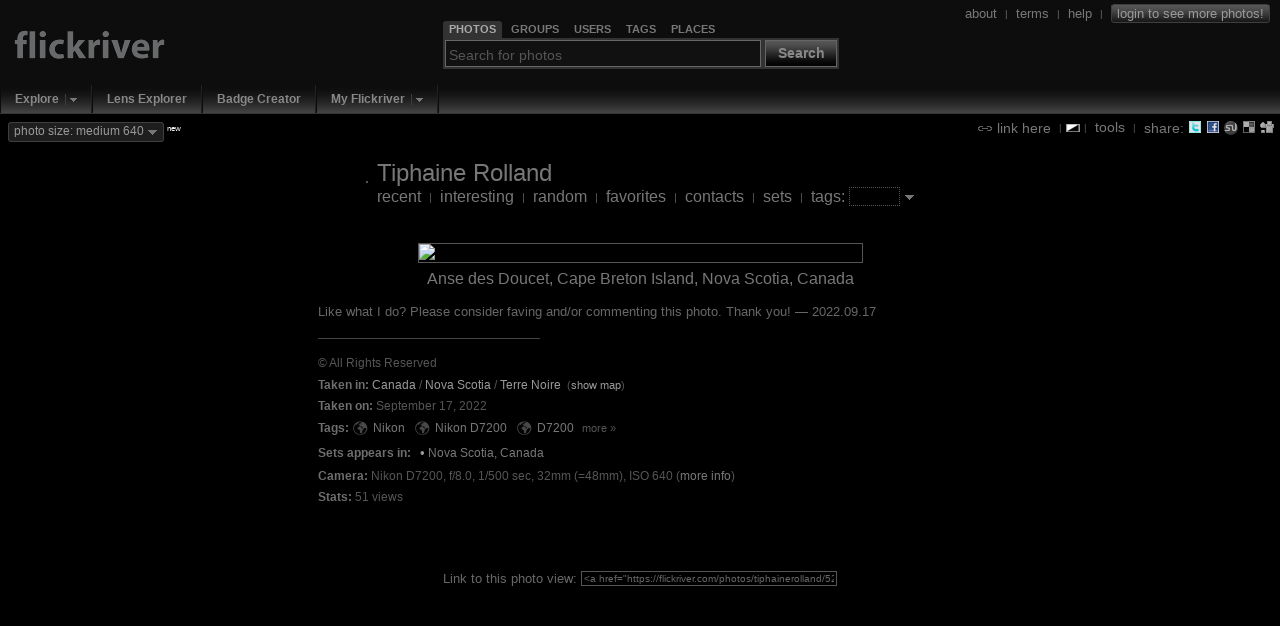

--- FILE ---
content_type: text/html; charset=UTF-8
request_url: https://flickriver.com/photos/tiphainerolland/52544763347/
body_size: 9659
content:
 
<!DOCTYPE HTML PUBLIC "-//W3C//DTD HTML 4.01 Transitional//EN" "http://www.w3.org/TR/html4/loose.dtd">
<html>
<head>
<meta http-equiv="Expires" content="Mon, 01 Jan 1996 01:01:01 GMT"> 

<link rel="canonical" href="https://www.flickriver.com/photos/tiphainerolland/52544763347/">

<link rel="image_src" href="https://farm66.static.flickr.com/65535/52544763347_e921a397c8_m.jpg">

<meta http-equiv="Content-Type" content="text/html; charset=utf-8">

<meta http-equiv="imagetoolbar" content="no">
<meta name="description" content="Flickriver - view images as a 'river of photos' and more...">
<meta name="keywords" content="photos, photo, images, photography, flickr, infinite scroll, interestingness">
<link rel="search" type="application/opensearchdescription+xml" href="/opensearch.xml" title="Flickriver">

<script type="text/javascript">
	// Fix IE bg img caching bug
	// http://www.mister-pixel.com
	try {
	  document.execCommand('BackgroundImageCache', false, true);
	} catch(e) {}
</script>


<meta name="medium" content="image">

<link rel="SHORTCUT ICON" href="https://flickriver.com/favicon.ico"> 
<link rel="icon" type="image/x-icon" href="https://flickriver.com/favicon.ico"> 


<link rel="stylesheet" type="text/css" href="https://cdn.flickriver.com/css/flickriver.css?v=77">
<script type="text/javascript" src="https://cdn.flickriver.com/js/prototype.js?v=2"></script>
<script type="text/javascript" src="https://cdn.flickriver.com/js/flickriver.js?v=80"></script>

<title>Anse des Doucet, Cape Breton Island, Nova Scotia, Canada - a photo on Flickriver</title>
<meta name="title" content="Anse des Doucet, Cape Breton Island, Nova Scotia, Canada - a photo on Flickriver">

<script type="text/javascript">
var gPhotoRiverView = true;
var gPageLoaded = 1;
var gPhotosPerPage = 4;
var gCurrentImage = 1;
var gLastImage = 1;
var gTotalPages = 1;
var gTotalPhotos = 1;
var gbRandomOrder = false;
var gbLoadUntilStop = false;
var gMyURL = document.location.href;
var gMyRoot = 'https://flickriver.com';
var gMyStaticRoot = 'https://cdn.flickriver.com';
var gMyStaticJSCSSRoot = 'https://cdn.flickriver.com';
var gUserFlickriverTagsURL = 'https://flickriver.com/photos/tiphainerolland/tags/';
var gUserFlickriverGetTagsURL = gUserFlickriverTagsURL + '?ajax';
var gUserFlickriverSetsURL = 'https://flickriver.com/photos/tiphainerolland/sets/';
var gbInAjaxCall = false;
var gbKeyboardUsed = false;
var gbViewLargeImages = false;
var gbViewMedium640Images = true;
var gbAutoScale = false;
var gbIsEmbedded = false;
var gbIsIPhone = false;
var gLoggedInUserId = null;
var gLoggedInUserPerms = null;
var gReferrerTitle = "Tiphaine Rolland's flickriver";
window.onscroll = onScroll;
window.onresize = onResize;
window.onmousewheel = onMouseScroll;
if (window.addEventListener) {
    window.addEventListener('DOMMouseScroll', onMouseScroll, false);
}
document.onkeypress = onKeyPress;
</script>
</head>
<body class="river " onmousemove="onMouseMove(event)" onload="onRiverPageLoaded()">





<div id="header" class="clearfix">
<div id="logo">
    <div>
        <a class="noborder" href="https://flickriver.com/"><img alt="" border="0" src="https://cdn.flickriver.com/images/blank.gif"></a>
    </div>
</div>


<div id="search-panel-container" class="clearfix">
    <div id="search-panel">
        <ul class="search-type-selector">
            <li class="tab-search-photos current"><a href="#" onclick="gFRSearch.changeSearchType('photos');return false;"><span>Photos</span></a></li>
            <li class="tab-search-groups">        <a href="#" onclick="gFRSearch.changeSearchType('groups');return false;"><span>Groups</span></a></li>
            <li class="tab-search-users">         <a href="#" onclick="gFRSearch.changeSearchType('users');return false;"><span>Users</span></a></li>
            <li class="tab-search-tags">          <a href="#" onclick="gFRSearch.changeSearchType('tags');return false;"><span>Tags</span></a></li>
            <li class="tab-search-places">        <a href="#" onclick="gFRSearch.changeSearchType('places');return false;"><span>Places</span></a></li>
        </ul> 
        <form onsubmit="gFRSearch.doSearch();return false;"><fieldset>
            <legend style="display:none"></legend>
            <input id="search-box" class="textbox" type="text" name="search-box" value="" onfocus="gFRSearch.onSearchBoxFocus(this)" onblur="gFRSearch.onSearchBoxBlur(this)" onkeydown="gFRSearch.onSearchBoxKeydown(event)">
            <span class="search-button-container">
                <button class="search-button" onclick="gFRSearch.doSearch();return false;">Search</button>
            </span>
        </fieldset></form>
    </div> <!-- search-panel -->
</div> <!-- search-panel-container -->
<script type="text/javascript">
var gFRSearch = new Flickriver.Search();
gFRSearch.changeSearchType('photos');
gFRSearch.setSearchboxText('');
gFRSearch.setSearchboxHintState(); 
</script>

<div id="login-logout">
<span class="vertical-align">



<a class="vertical-align" href="/about/"><span>about</span></a>
&nbsp;<span class="sep">|</span>&nbsp;
<a class="vertical-align" href="/terms/"><span>terms</span></a>
&nbsp;<span class="sep">|</span>&nbsp;
<a class="vertical-align" href="/faq/"><span>help</span></a>
&nbsp;<span class="sep">|</span>&nbsp;
<a class="vertical-align" title="Login to Flickr to see more photos" href="/auth/login"><span class="login deco-button">login to see more photos!</span></a>
</span>
</div>

</div> <!-- header -->

<div id="top-navigation">
<ul class="main-menu">
        <li class="top first popup">
                           <div class="drop-down-menu-button">
                  <a class="top-link" href="/explore/">Explore</a><a onclick="return Flickriver.MainMenu.showDropDownMenu(this);" onmouseout="Flickriver.MainMenu.onArrowMouseOut(this)" onmouseover="Flickriver.MainMenu.onArrowMouseOver(this)" class="drop-down-menu-arrow" href="#"><img width="17" height="19" align="top" src="https://cdn.flickriver.com/images/blank.gif" alt=""></a>    
                 <div class="popup-menu" style="display:none">
                    <ul>
                                                                                            <li><a href="/explore/interesting/">Interesting Today</a></li>
                                                                                                                            <li><a href="/explore/interesting/7days/">Interesting Last 7 Days</a></li>
                                                                                                                            <li class="menu-separator">&nbsp;</li>
                                                                                                                            <li><a href="/photos/">Everybody's Recent Uploads</a></li>
                                                                           </ul>
                 </div>
               </div>
              </li>
        <li class="top  plain">
                        <a class="top-link" href="/lenses/">Lens Explorer</a>
                </li>
        <li class="top  plain">
                        <a class="top-link" href="/badge/create">Badge Creator</a>
                </li>
        <li class="top  popup">
                           <div class="drop-down-menu-button">
                  <a class="top-link" href="/auth/login">My Flickriver</a><a onclick="return Flickriver.MainMenu.showDropDownMenu(this);" onmouseout="Flickriver.MainMenu.onArrowMouseOut(this)" onmouseover="Flickriver.MainMenu.onArrowMouseOver(this)" class="drop-down-menu-arrow" href="#"><img width="17" height="19" align="top" src="https://cdn.flickriver.com/images/blank.gif" alt=""></a>    
                 <div class="popup-menu" style="display:none">
                    <ul>
                                                                                            <li><a href="/auth/login">Login for more options</a></li>
                                                                                                                            <li class="menu-separator">&nbsp;</li>
                                                                                                                            <li><a href="/faq/#login-to-flickriver">Why login?</a></li>
                                                                           </ul>
                 </div>
               </div>
              </li>
</ul>
</div>

<div id="search-results-panel" style="display:none;">
<a class="noborder" href="#" onclick="Element.hide($('search-results-panel'));return false;"><img class="close-button" title="Close" alt="Close" border="0" src="https://cdn.flickriver.com/images/blank.gif"></a>
<div id="search-results-contents"></div>
</div> 

<div id="tool-menu" class="vertical-align"  >
<a class="vertical-align" href="#" onclick="toggleLinkPanel(); return false;"><img class="link-icon" alt="" border="0" src="https://cdn.flickriver.com/images/blank.gif"> <span>link here</span></a>

&nbsp;<span class="sep">|</span>
<img onclick="switchBlackWhite()" class="switch-black-white" alt="" title="Switch between black and white background" width="14" height="8" border="0" src="https://cdn.flickriver.com/images/blank.gif">
<span class="sep">|</span>&nbsp;
<a class="vertical-align" href="#" onclick="toggleToolsPanel(); return false;"><span>tools</span></a>

&nbsp;<span class="sep">|</span>&nbsp;
<span class="vertical-align"><span> share: </span>
<a title="Tweet this view" target="_blank" class="share-button noborder" id="share-twitter" href="https://flickriver.com/-/tweet-this?url=https%3A%2F%2Fflickriver.com%2Fphotos%2Ftiphainerolland%2F52544763347%2F&title=Anse+des+Doucet%2C+Cape+Breton+Island%2C+Nova+Scotia%2C+Canada+on+Flickriver"><img alt="" width="14" height="14" border="0" src="https://cdn.flickriver.com/images/blank.gif"></a>
<a title="Share view on Facebook" target="_blank" class="share-button noborder" id="share-facebook" href="https://www.facebook.com/sharer.php?u=https%3A%2F%2Fflickriver.com%2Fphotos%2Ftiphainerolland%2F52544763347%2F&t=Anse+des+Doucet%2C+Cape+Breton+Island%2C+Nova+Scotia%2C+Canada+on+Flickriver"><img alt="" width="14" height="14" border="0" src="https://cdn.flickriver.com/images/blank.gif"></a>
<a title="Stumble this view" target="_blank" class="share-button noborder" id="share-stumbleupon" href="https://www.stumbleupon.com/submit?url=https%3A%2F%2Fflickriver.com%2Fphotos%2Ftiphainerolland%2F52544763347%2F&title=Anse+des+Doucet%2C+Cape+Breton+Island%2C+Nova+Scotia%2C+Canada+on+Flickriver"><img alt="" width="14" height="14" border="0" src="https://cdn.flickriver.com/images/blank.gif"></a>
<a title="Post this view to del.icio.us" target="_blank" class="share-button noborder" id="share-delicious" href="https://del.icio.us/post?url=https%3A%2F%2Fflickriver.com%2Fphotos%2Ftiphainerolland%2F52544763347%2F&title=Anse+des+Doucet%2C+Cape+Breton+Island%2C+Nova+Scotia%2C+Canada+on+Flickriver"><img alt="" width="14" height="14" border="0" src="https://cdn.flickriver.com/images/blank.gif"></a>
<a title="Digg this view" target="_blank" class="share-button noborder" id="share-digg" href="https://digg.com/submit?phase=2&url=https%3A%2F%2Fflickriver.com%2Fphotos%2Ftiphainerolland%2F52544763347%2F&title=Anse+des+Doucet%2C+Cape+Breton+Island%2C+Nova+Scotia%2C+Canada+on+Flickriver"><img alt="" width="14" height="14" border="0" src="https://cdn.flickriver.com/images/blank.gif"></a>
</span>

</div> <!-- tools-menu -->


<div id="top-badge-menu">


<span id="photo-size-button-main" class="deco-button" onclick="Element.toggle('show-large-menu');return false"><span id="photo-size-label-main">photo size: medium 640</span> <img class="drop-down-marker" border="0" alt="" src="https://cdn.flickriver.com/images/blank.gif"></span> <span class="new"><sup>new</sup></span>
  <div id="show-large-menu" class="vertical-align" style="display:none">
    <div class="close-panel-button" onclick="Element.hide('show-large-menu')"></div>
    <input id="photo-size-option-medium" checked="checked" type="radio" name="photo-size" value="medium" onclick="switchPhotoSizeMode('medium')"> <span style="cursor:pointer" onclick="switchPhotoSizeMode('medium')">show medium 500 size</span><br>
    <input id="photo-size-option-medium640" checked="checked" type="radio" name="photo-size" value="medium640" onclick="switchPhotoSizeMode('medium640')"> <span style="cursor:pointer" onclick="switchPhotoSizeMode('medium640')">show medium 640 size</span><br>
    <input id="photo-size-option-large"  type="radio" name="photo-size" value="large"  onclick="switchPhotoSizeMode('large')"> <span style="cursor:pointer" onclick="switchPhotoSizeMode('large')">show large size</span> <span class="comment">(only when available, no scaling)</span><br>
    <input id="photo-size-option-fit"   type="radio" name="photo-size" value="scale" onclick="switchPhotoSizeMode('fit')"> <span style="cursor:pointer" onclick="switchPhotoSizeMode('fit')">scale to fit screen</span> <span class="comment">(only if large photo available)</span><br>
  </div>


</div>



<div id="tools" class="tools-panel" style="display:none;"> </div> 

<div id="link-panel" class="tools-panel" style="display:none;"> </div> 

<br clear="all">
<center>

<div class="top-toolbar">
<table>
<tr>
<td>
<a class="noborder" href="https://flickriver.com/photos/tiphainerolland/"><img class="buddy-icon" alt="" width="48" height="48" border="0" src="https://farm8.static.flickr.com/7350/buddyicons/98372297@N03.jpg"></a>
</td>
<td align="left">
<span class="titlename">
<a  class="external" target="_blank" href="https://www.flickr.com/photos/tiphainerolland/">Tiphaine Rolland</a>
</span>
<br>
    <span class="menu">
        <a class="" 
                      href="https://flickriver.com/photos/tiphainerolland/">recent</a>
                    &nbsp;<span class="sep">|</span>&nbsp;
                <a class="" 
                      href="https://flickriver.com/photos/tiphainerolland/popular-interesting/">interesting</a>
                    &nbsp;<span class="sep">|</span>&nbsp;
                <a class="" 
                      href="https://flickriver.com/photos/tiphainerolland/random/">random</a>
                    &nbsp;<span class="sep">|</span>&nbsp;
                <a class="" 
                      href="https://flickriver.com/photos/tiphainerolland/favorites/">favorites</a>
                    &nbsp;<span class="sep">|</span>&nbsp;
                <a class="" 
                      href="https://flickriver.com/photos/tiphainerolland/friends/">contacts</a>
                    &nbsp;<span class="sep">|</span>&nbsp;
                <a class="" 
                      href="https://flickriver.com/photos/tiphainerolland/sets/">sets</a>
                    &nbsp;<span class="sep">|</span>&nbsp;
                <a class="" 
            onclick="toggleUserTagPanel(); return false;"           href="https://flickriver.com/photos/tiphainerolland/tags/">tags:</a>
        <input type="text" value="" onkeydown="handleEntry(event, 'tag')">&nbsp;<a class="no-outline noborder" href="#" onclick="toggleUserTagPanel(); return false;"><img class="drop-down-marker" border="0" alt="" src="https://cdn.flickriver.com/images/blank.gif"></a></span>
</td>
</tr>
</table>
</div> <!-- top-toolbar -->
<div id="user-tags" style="display:none">
</div>









<div id="photos">
 <div class="photos-page">
            
    <div class="photo-panel first"  id="photo-panel-1"  
                 onmouseover="Element.addClassName(this, 'hovering');" 
         onmouseout="Element.removeClassName(this, 'hovering');" 
                 style="width: 644px" >

    
    <div class="photo-img-container" id="photo-img-container-52544763347">
    <a class="noborder"  href="https://www.flickr.com/photos/tiphainerolland/52544763347/"><img class="photo-panel-img" id="photo-52544763347" border="0" src="https://live.staticflickr.com/65535/52544763347_e921a397c8_z.jpg" width="640" height="427" alt="Anse des Doucet, Cape Breton Island, Nova Scotia, Canada" ></a>

                <a class="noborder"  href="https://www.flickr.com/photos/tiphainerolland/52544763347/"><img id="protect-photo-52544763347" class="photo-protector" width="644" height="431" alt="" src="[data-uri]"></a>
                    <div class="photo-ops">
                        <a title="Add to faves" class="photo-op photo-op-fave " class="noborder" onclick="addToFavoritesButtonClicked(event, '52544763347', '60c46955ebd35c7e46b11bf3508d19e6');return false;" href="#"><img border="0" src="https://cdn.flickriver.com/images/blank.gif" alt=""></a>
                        <a title="Add a comment" class="photo-op photo-op-comment" class="noborder" target="_blank" href="#" onclick="gFRCommentPanel.onCommentButtonClicked('52544763347', 'https://www.flickr.com/photos/tiphainerolland/52544763347/#reply');return false;"><img border="0" src="https://cdn.flickriver.com/images/blank.gif" alt=""></a>

                                <a title="Cancel fit screen mode" class="photo-op photo-op-zoom-out" class="noborder" onclick="setAutoScaleState(false); return false;" href="#"><img border="0"  src="https://cdn.flickriver.com/images/blank.gif" alt=""></a>
                                    <a title="Zoom photo (large size not available)" class="photo-op photo-op-zoom-stretch" class="noborder" onclick="zoomPhotoButtonClicked('52544763347'); return false;" href="#"><img border="0"  src="https://cdn.flickriver.com/images/blank.gif" alt=""></a>
                                                </div>
        
            </div>

    
    <div class="photo-meta">

    <div class="photo-title-container">
            <span class="photo-title"><a  href="https://flickriver.com/photos/tiphainerolland/52544763347/">Anse des Doucet, Cape Breton Island, Nova Scotia, Canada</a></span>
    
    
    </div>

            <p>
           <div class="photo-meta-more">
      <div class="photo-description highlight-links">
            <span class="photo-description highlight-links">Like what I do? Please consider faving and/or commenting this photo. Thank you! — 2022.09.17</span>
   </div>

   <div class="photo-secondary-meta">
            <hr>
       <br clear="all">
              <div class="photo-license photo-secondary-meta-item">
                                    &copy; All Rights Reserved                  </div>
   
       <div id="photo-location-52544763347" class="photo-location highlight-links photo-secondary-meta-item">
        <span class="title">Taken in:</span> <a href="https://flickriver.com/places/Canada/">Canada</a> / <a href="https://flickriver.com/places/Canada/Nova+Scotia/">Nova Scotia</a> / <a href="https://flickriver.com/places/Canada/Nova+Scotia/Terre+Noire/">Terre Noire</a>&nbsp; <span class="show-map-link">(<a class="show-more-data" href="#" onclick="Element.addClassName('photo-location-52544763347', 'showing');Element.show('photo-location-map-52544763347');Flickriver.Maps.renderMap('photo-location-map-52544763347', 46.486308, -61.079810, 16);return false;">show map</a><a class="show-less-data" style="display:none" href="#" onclick="Element.removeClassName('photo-location-52544763347', 'showing');Element.hide('photo-location-map-52544763347');return false;">hide map</a>)</span>    </div>
    <div id="photo-location-map-52544763347" class="photo-location-map photo-secondary-meta-item" style="display:none;">
    </div>
    
   
        <div class="photo-date photo-secondary-meta-item">
                <span class="title">Taken on:</span> September 17, 2022    </div>
    
        <div class="photo-tags photo-secondary-meta-item"><span class="title">Tags: </span>
        <span>
                            
                        <nobr><a title="Everybody's photos tagged with Nikon" class="noborder globe" href="/photos/tags/nikon/interesting/"><img alt="Everybody's photos tagged with Nikon" border="0" width="16" height="16" src="https://cdn.flickriver.com/images/blank.gif"></a>
            <a href="/photos/tiphainerolland/tags/nikon/">Nikon</a></nobr><span class="sep"> </span>
                                
                        <nobr><a title="Everybody's photos tagged with Nikon D7200" class="noborder globe" href="/photos/tags/nikond7200/interesting/"><img alt="Everybody's photos tagged with Nikon D7200" border="0" width="16" height="16" src="https://cdn.flickriver.com/images/blank.gif"></a>
            <a href="/photos/tiphainerolland/tags/nikond7200/">Nikon D7200</a></nobr><span class="sep"> </span>
                                
                        <nobr><a title="Everybody's photos tagged with D7200" class="noborder globe" href="/photos/tags/d7200/interesting/"><img alt="Everybody's photos tagged with D7200" border="0" width="16" height="16" src="https://cdn.flickriver.com/images/blank.gif"></a>
            <a href="/photos/tiphainerolland/tags/d7200/">D7200</a></nobr><span class="sep"> </span>
                                                </span>
                <span class="more-data-link more-less-data-link"><a href="#" onclick="Element.addClassName(Element.extend(this).up('.photo-secondary-meta-item'), 'show-more-data'); return false">more &raquo;</a></span>
                <span class="more-data-panel">
            
                        <nobr><a title="Everybody's photos tagged with September" class="noborder globe" href="/photos/tags/september/interesting/"><img alt="Everybody's photos tagged with September" border="0" width="16" height="16" src="https://cdn.flickriver.com/images/blank.gif"></a>
            <a href="/photos/tiphainerolland/tags/september/">September</a></nobr><span class="sep"> </span>
                                
                        <nobr><a title="Everybody's photos tagged with Septembre" class="noborder globe" href="/photos/tags/septembre/interesting/"><img alt="Everybody's photos tagged with Septembre" border="0" width="16" height="16" src="https://cdn.flickriver.com/images/blank.gif"></a>
            <a href="/photos/tiphainerolland/tags/septembre/">Septembre</a></nobr><span class="sep"> </span>
                                
                        <nobr><a title="Everybody's photos tagged with Canada" class="noborder globe" href="/photos/tags/canada/interesting/"><img alt="Everybody's photos tagged with Canada" border="0" width="16" height="16" src="https://cdn.flickriver.com/images/blank.gif"></a>
            <a href="/photos/tiphainerolland/tags/canada/">Canada</a></nobr><span class="sep"> </span>
                                
                        <nobr><a title="Everybody's photos tagged with Canada Atlantique" class="noborder globe" href="/photos/tags/canadaatlantique/interesting/"><img alt="Everybody's photos tagged with Canada Atlantique" border="0" width="16" height="16" src="https://cdn.flickriver.com/images/blank.gif"></a>
            <a href="/photos/tiphainerolland/tags/canadaatlantique/">Canada Atlantique</a></nobr><span class="sep"> </span>
                                
                        <nobr><a title="Everybody's photos tagged with Atlantic Canada" class="noborder globe" href="/photos/tags/atlanticcanada/interesting/"><img alt="Everybody's photos tagged with Atlantic Canada" border="0" width="16" height="16" src="https://cdn.flickriver.com/images/blank.gif"></a>
            <a href="/photos/tiphainerolland/tags/atlanticcanada/">Atlantic Canada</a></nobr><span class="sep"> </span>
                                
                        <nobr><a title="Everybody's photos tagged with Ocean" class="noborder globe" href="/photos/tags/ocean/interesting/"><img alt="Everybody's photos tagged with Ocean" border="0" width="16" height="16" src="https://cdn.flickriver.com/images/blank.gif"></a>
            <a href="/photos/tiphainerolland/tags/ocean/">Ocean</a></nobr><span class="sep"> </span>
                                
                        <nobr><a title="Everybody's photos tagged with Océan" class="noborder globe" href="/photos/tags/oc%C3%A9an/interesting/"><img alt="Everybody's photos tagged with Océan" border="0" width="16" height="16" src="https://cdn.flickriver.com/images/blank.gif"></a>
            <a href="/photos/tiphainerolland/tags/oc%C3%A9an/">Océan</a></nobr><span class="sep"> </span>
                                
                        <nobr><a title="Everybody's photos tagged with Océan Atlantique" class="noborder globe" href="/photos/tags/oc%C3%A9anatlantique/interesting/"><img alt="Everybody's photos tagged with Océan Atlantique" border="0" width="16" height="16" src="https://cdn.flickriver.com/images/blank.gif"></a>
            <a href="/photos/tiphainerolland/tags/oc%C3%A9anatlantique/">Océan Atlantique</a></nobr><span class="sep"> </span>
                                
                        <nobr><a title="Everybody's photos tagged with Atlantic Ocean" class="noborder globe" href="/photos/tags/atlanticocean/interesting/"><img alt="Everybody's photos tagged with Atlantic Ocean" border="0" width="16" height="16" src="https://cdn.flickriver.com/images/blank.gif"></a>
            <a href="/photos/tiphainerolland/tags/atlanticocean/">Atlantic Ocean</a></nobr><span class="sep"> </span>
                                
                        <nobr><a title="Everybody's photos tagged with NS" class="noborder globe" href="/photos/tags/ns/interesting/"><img alt="Everybody's photos tagged with NS" border="0" width="16" height="16" src="https://cdn.flickriver.com/images/blank.gif"></a>
            <a href="/photos/tiphainerolland/tags/ns/">NS</a></nobr><span class="sep"> </span>
                                
                        <nobr><a title="Everybody's photos tagged with Nova Scotia" class="noborder globe" href="/photos/tags/novascotia/interesting/"><img alt="Everybody's photos tagged with Nova Scotia" border="0" width="16" height="16" src="https://cdn.flickriver.com/images/blank.gif"></a>
            <a href="/photos/tiphainerolland/tags/novascotia/">Nova Scotia</a></nobr><span class="sep"> </span>
                                
                        <nobr><a title="Everybody's photos tagged with Nouvelle-Écosse" class="noborder globe" href="/photos/tags/nouvelle%C3%A9cosse/interesting/"><img alt="Everybody's photos tagged with Nouvelle-Écosse" border="0" width="16" height="16" src="https://cdn.flickriver.com/images/blank.gif"></a>
            <a href="/photos/tiphainerolland/tags/nouvelle%C3%A9cosse/">Nouvelle-Écosse</a></nobr><span class="sep"> </span>
                                
                        <nobr><a title="Everybody's photos tagged with Cabot Trail" class="noborder globe" href="/photos/tags/cabottrail/interesting/"><img alt="Everybody's photos tagged with Cabot Trail" border="0" width="16" height="16" src="https://cdn.flickriver.com/images/blank.gif"></a>
            <a href="/photos/tiphainerolland/tags/cabottrail/">Cabot Trail</a></nobr><span class="sep"> </span>
                                
                        <nobr><a title="Everybody's photos tagged with Cape Breton" class="noborder globe" href="/photos/tags/capebreton/interesting/"><img alt="Everybody's photos tagged with Cape Breton" border="0" width="16" height="16" src="https://cdn.flickriver.com/images/blank.gif"></a>
            <a href="/photos/tiphainerolland/tags/capebreton/">Cape Breton</a></nobr><span class="sep"> </span>
                                
                        <nobr><a title="Everybody's photos tagged with Cape Breton Island" class="noborder globe" href="/photos/tags/capebretonisland/interesting/"><img alt="Everybody's photos tagged with Cape Breton Island" border="0" width="16" height="16" src="https://cdn.flickriver.com/images/blank.gif"></a>
            <a href="/photos/tiphainerolland/tags/capebretonisland/">Cape Breton Island</a></nobr><span class="sep"> </span>
                                
                        <nobr><a title="Everybody's photos tagged with Cap-Breton" class="noborder globe" href="/photos/tags/capbreton/interesting/"><img alt="Everybody's photos tagged with Cap-Breton" border="0" width="16" height="16" src="https://cdn.flickriver.com/images/blank.gif"></a>
            <a href="/photos/tiphainerolland/tags/capbreton/">Cap-Breton</a></nobr><span class="sep"> </span>
                                
                        <nobr><a title="Everybody's photos tagged with Île" class="noborder globe" href="/photos/tags/%C3%AEle/interesting/"><img alt="Everybody's photos tagged with Île" border="0" width="16" height="16" src="https://cdn.flickriver.com/images/blank.gif"></a>
            <a href="/photos/tiphainerolland/tags/%C3%AEle/">Île</a></nobr><span class="sep"> </span>
                                
                        <nobr><a title="Everybody's photos tagged with Île du Cap-Breton" class="noborder globe" href="/photos/tags/%C3%AEleducapbreton/interesting/"><img alt="Everybody's photos tagged with Île du Cap-Breton" border="0" width="16" height="16" src="https://cdn.flickriver.com/images/blank.gif"></a>
            <a href="/photos/tiphainerolland/tags/%C3%AEleducapbreton/">Île du Cap-Breton</a></nobr><span class="sep"> </span>
                                
                        <nobr><a title="Everybody's photos tagged with Island" class="noborder globe" href="/photos/tags/island/interesting/"><img alt="Everybody's photos tagged with Island" border="0" width="16" height="16" src="https://cdn.flickriver.com/images/blank.gif"></a>
            <a href="/photos/tiphainerolland/tags/island/">Island</a></nobr><span class="sep"> </span>
                                
                        <nobr><a title="Everybody's photos tagged with Sunset" class="noborder globe" href="/photos/tags/sunset/interesting/"><img alt="Everybody's photos tagged with Sunset" border="0" width="16" height="16" src="https://cdn.flickriver.com/images/blank.gif"></a>
            <a href="/photos/tiphainerolland/tags/sunset/">Sunset</a></nobr><span class="sep"> </span>
                                
                        <nobr><a title="Everybody's photos tagged with Coucher de Soleil" class="noborder globe" href="/photos/tags/coucherdesoleil/interesting/"><img alt="Everybody's photos tagged with Coucher de Soleil" border="0" width="16" height="16" src="https://cdn.flickriver.com/images/blank.gif"></a>
            <a href="/photos/tiphainerolland/tags/coucherdesoleil/">Coucher de Soleil</a></nobr><span class="sep"> </span>
                                
                        <nobr><a title="Everybody's photos tagged with North America" class="noborder globe" href="/photos/tags/northamerica/interesting/"><img alt="Everybody's photos tagged with North America" border="0" width="16" height="16" src="https://cdn.flickriver.com/images/blank.gif"></a>
            <a href="/photos/tiphainerolland/tags/northamerica/">North America</a></nobr><span class="sep"> </span>
                                
                        <nobr><a title="Everybody's photos tagged with Amérique du Nord" class="noborder globe" href="/photos/tags/am%C3%A9riquedunord/interesting/"><img alt="Everybody's photos tagged with Amérique du Nord" border="0" width="16" height="16" src="https://cdn.flickriver.com/images/blank.gif"></a>
            <a href="/photos/tiphainerolland/tags/am%C3%A9riquedunord/">Amérique du Nord</a></nobr><span class="sep"> </span>
                                
                        <nobr><a title="Everybody's photos tagged with Golden Hour" class="noborder globe" href="/photos/tags/goldenhour/interesting/"><img alt="Everybody's photos tagged with Golden Hour" border="0" width="16" height="16" src="https://cdn.flickriver.com/images/blank.gif"></a>
            <a href="/photos/tiphainerolland/tags/goldenhour/">Golden Hour</a></nobr><span class="sep"> </span>
                                
                        <nobr><a title="Everybody's photos tagged with Beach" class="noborder globe" href="/photos/tags/beach/interesting/"><img alt="Everybody's photos tagged with Beach" border="0" width="16" height="16" src="https://cdn.flickriver.com/images/blank.gif"></a>
            <a href="/photos/tiphainerolland/tags/beach/">Beach</a></nobr><span class="sep"> </span>
                                
                        <nobr><a title="Everybody's photos tagged with Plage" class="noborder globe" href="/photos/tags/plage/interesting/"><img alt="Everybody's photos tagged with Plage" border="0" width="16" height="16" src="https://cdn.flickriver.com/images/blank.gif"></a>
            <a href="/photos/tiphainerolland/tags/plage/">Plage</a></nobr><span class="sep"> </span>
                                
                        <nobr><a title="Everybody's photos tagged with Sable" class="noborder globe" href="/photos/tags/sable/interesting/"><img alt="Everybody's photos tagged with Sable" border="0" width="16" height="16" src="https://cdn.flickriver.com/images/blank.gif"></a>
            <a href="/photos/tiphainerolland/tags/sable/">Sable</a></nobr><span class="sep"> </span>
                                
                        <nobr><a title="Everybody's photos tagged with Eau" class="noborder globe" href="/photos/tags/eau/interesting/"><img alt="Everybody's photos tagged with Eau" border="0" width="16" height="16" src="https://cdn.flickriver.com/images/blank.gif"></a>
            <a href="/photos/tiphainerolland/tags/eau/">Eau</a></nobr><span class="sep"> </span>
                                
                        <nobr><a title="Everybody's photos tagged with Water" class="noborder globe" href="/photos/tags/water/interesting/"><img alt="Everybody's photos tagged with Water" border="0" width="16" height="16" src="https://cdn.flickriver.com/images/blank.gif"></a>
            <a href="/photos/tiphainerolland/tags/water/">Water</a></nobr><span class="sep"> </span>
                                
                        <nobr><a title="Everybody's photos tagged with Mer" class="noborder globe" href="/photos/tags/mer/interesting/"><img alt="Everybody's photos tagged with Mer" border="0" width="16" height="16" src="https://cdn.flickriver.com/images/blank.gif"></a>
            <a href="/photos/tiphainerolland/tags/mer/">Mer</a></nobr><span class="sep"> </span>
                                
                        <nobr><a title="Everybody's photos tagged with Sea" class="noborder globe" href="/photos/tags/sea/interesting/"><img alt="Everybody's photos tagged with Sea" border="0" width="16" height="16" src="https://cdn.flickriver.com/images/blank.gif"></a>
            <a href="/photos/tiphainerolland/tags/sea/">Sea</a></nobr><span class="sep"> </span>
                                
                        <nobr><a title="Everybody's photos tagged with Summer" class="noborder globe" href="/photos/tags/summer/interesting/"><img alt="Everybody's photos tagged with Summer" border="0" width="16" height="16" src="https://cdn.flickriver.com/images/blank.gif"></a>
            <a href="/photos/tiphainerolland/tags/summer/">Summer</a></nobr><span class="sep"> </span>
                                
                        <nobr><a title="Everybody's photos tagged with été" class="noborder globe" href="/photos/tags/%C3%A9t%C3%A9/interesting/"><img alt="Everybody's photos tagged with été" border="0" width="16" height="16" src="https://cdn.flickriver.com/images/blank.gif"></a>
            <a href="/photos/tiphainerolland/tags/%C3%A9t%C3%A9/">été</a></nobr><span class="sep"> </span>
                                
                        <nobr><a title="Everybody's photos tagged with Anse des Doucet" class="noborder globe" href="/photos/tags/ansedesdoucet/interesting/"><img alt="Everybody's photos tagged with Anse des Doucet" border="0" width="16" height="16" src="https://cdn.flickriver.com/images/blank.gif"></a>
            <a href="/photos/tiphainerolland/tags/ansedesdoucet/">Anse des Doucet</a></nobr><span class="sep"> </span>
                                
                        <nobr><a title="Everybody's photos tagged with Blue hour" class="noborder globe" href="/photos/tags/bluehour/interesting/"><img alt="Everybody's photos tagged with Blue hour" border="0" width="16" height="16" src="https://cdn.flickriver.com/images/blank.gif"></a>
            <a href="/photos/tiphainerolland/tags/bluehour/">Blue hour</a></nobr><span class="sep"> </span>
                                         <span class="less-data-link more-less-data-link"><a href="#" onclick="Element.removeClassName(Element.extend(this).up('.photo-secondary-meta-item'), 'show-more-data'); return false">&laquo; less</a></span>
            </span></div>
    
          <div class="photo-context-sets photo-secondary-meta-item">
        <span class="title">Sets appears in: </span>&nbsp;
                                        <nobr><span class="bullet">&bull;</span> <a href="/photos/tiphainerolland/sets/72177720302096830/">Nova Scotia, Canada</a>&nbsp;&nbsp;&nbsp;</nobr>
                                  </div>
    
    

          <div class="photo-camera-settings photo-secondary-meta-item">
      <span class="title">Camera: </span>
        Nikon  D7200, f/8.0, 1/500 sec, 32mm (=48mm), ISO 640
                <span class="more-exif-button">(<a href="#" onclick="Element.addClassName(Element.extend(this).up(2).select('.photo-camera-settings')[0], 'showing-all-exif');return false">more info</a>)</span>
        <span class="less-exif-button">(<a href="#" onclick="Element.removeClassName(Element.extend(this).up(2).select('.photo-camera-settings')[0], 'showing-all-exif');return false">hide info</a>)</span>

         <table class="all-exif">
                                <tr>
                    <td class="taglabel">Camera:</td>
                    <td class="tagvalue">Nikon  D7200</td>
                </tr>
                                <tr>
                    <td class="taglabel">Lens:</td>
                    <td class="tagvalue">18.0-55.0 mm f/3.5-5.6</td>
                </tr>
                                <tr>
                    <td class="taglabel">Aperture:</td>
                    <td class="tagvalue">f/8.0</td>
                </tr>
                                <tr>
                    <td class="taglabel">Exposure Time:</td>
                    <td class="tagvalue">0.002 sec (1/500)</td>
                </tr>
                                <tr>
                    <td class="taglabel">Focal Length:</td>
                    <td class="tagvalue">32mm (35mm equivalent: 48mm)</td>
                </tr>
                                <tr>
                    <td class="taglabel">ISO:</td>
                    <td class="tagvalue">640</td>
                </tr>
                                <tr>
                    <td class="taglabel">Exposure Bias:</td>
                    <td class="tagvalue">0 EV</td>
                </tr>
                                <tr>
                    <td class="taglabel">Flash:</td>
                    <td class="tagvalue">Off, Did not fire</td>
                </tr>
                                <tr>
                    <td class="taglabel">Exposure Program:</td>
                    <td class="tagvalue">Not Defined</td>
                </tr>
                                <tr>
                    <td class="taglabel">Exposure Mode:</td>
                    <td class="tagvalue">Auto</td>
                </tr>
                                <tr>
                    <td class="taglabel">Metering Mode:</td>
                    <td class="tagvalue">Multi-segment</td>
                </tr>
                                <tr>
                    <td class="taglabel">White Balance:</td>
                    <td class="tagvalue">Auto</td>
                </tr>
                                <tr>
                    <td class="taglabel">Gain Control:</td>
                    <td class="tagvalue">Low gain up</td>
                </tr>
                                <tr>
                    <td class="taglabel">Sharpness:</td>
                    <td class="tagvalue">Hard</td>
                </tr>
                                <tr>
                    <td class="taglabel">Color Space:</td>
                    <td class="tagvalue">sRGB</td>
                </tr>
                                <tr>
                    <td class="taglabel">Software:</td>
                    <td class="tagvalue">Adobe Lightroom 4.4 (Macintosh)</td>
                </tr>
                                <tr>
                    <td class="taglabel"><a target="_blank" href="https://www.flickr.com/photos/98372297@N03/52544763347/meta">Show full info</a></td>
                    <td></td>
                </tr>
        </table>
              </div>
    
    <div class="photo-stats photo-secondary-meta-item">
              <span class="title">Stats: </span>
                    51 views                          </div>

    </div>     </div>         

    </div> <!-- photo-meta -->

    
    </div> 
    
             </div>
</div>

<div class="link-to-photo-single">
<table>
<tr align="right">
    <td>Link to this photo view:</td>
    <td><input onfocus="this.select()" readonly="true" type="text" value="&lt;a href=&quot;https://flickriver.com/photos/tiphainerolland/52544763347/&quot;&gt;View on black&lt;/a&gt;"></input></td>
</tr>
<tr  style="display:none"  >
    <td>Link to this photo large view:</td>
    <td><input onfocus="this.select()" readonly="true" type="text" value="&lt;a href=&quot;https://flickriver.com/photos/tiphainerolland/52544763347/#large&quot;&gt;View large on black&lt;/a&gt;"></input></td>
</tr>
</table>
</div>

<noscript>
  <div id="no-javascript">Flickriver needs JavaScript to work properly.<br>Please enable JavaScript in your browser.</div>
</noscript>
<div id="footer" >
    <hr>
    All photos copyrighted &copy; by their respective owners
    <br>
    Flickriver viewer software &copy; 2007-2026 Flickriver.com 
    <br>
    <a href="/terms/">Terms of use</a> | <a href="/privacy/">Privacy policy</a>
</div>
</center>
<div id="page-ops" style="display:none">
    <a class="no-outline" href="#" onclick="window.scrollTo(0,0);return false;">&uarr; top</a> </div>
<div id="progress"><img style="display:none" id="progress-indicator" src="https://cdn.flickriver.com/images/progress.gif" width="16" height="9" alt=""> <span id="progress-text"></span></div>

<div id="tools-template" style="display:none;">

<div class="close">
<a href="#" onclick="toggleToolsPanel(false); return false;">close tools panel</a>
</div>

<div class="html-code">
<strong>Badge creator</strong>
<p>
Use <a href="/badge/create">Flickriver Badge Creator</a> to create a badge linking to your photos, your group or any other Flickriver view. 
</p>
<p>You can place your badge on your Flickr profile, Blog or Website.</p>
</div>

<div class="html-code">
<strong>Add to your iGoogle or Netvibes page</strong>
<p>
Flickriver widget for <a href="https://www.google.com/ig">iGoogle</a> or <a href="https://www.netvibes.com/">Netvibes</a> can display almost any Flickriver view - most interesting today, by user, by group, by tag etc. Once added to your personalized homepage, just edit widget settings to select your desired view. 
<p>Clickr on one of the buttons below to install:
<p>
<a class="noborder" target="_blank" title="Add this module to iGoogle" href="https://www.google.com/ig/adde?moduleurl=https://www.flickriver.com/tools/widgets/igoogle/index.xml"><img id="add-to-igoogle-button" alt="Add to iGoogle" templatesrc="https://www.gmodules.com/ig/images/plus_google.gif" border="0"></a>
&nbsp;
&nbsp;
<a class="noborder" target="_blank" title="Add this module to Netvibes" href="https://www.netvibes.com/subscribe.php?module=UWA&amp;moduleUrl=http%3A%2F%2Fwww.flickriver.com%2Ftools%2Fwidgets%2Fnetvibes%2F"><img id="add-to-netvibes-button" alt="Add to Netvibes" templatesrc="http://www.netvibes.com/img/add2netvibes.gif" border="0"></a>

</div>

<div class="html-code">
<strong>Embed on your Web site</strong>
<p>
To embed this view, Copy and Paste the following HTML code:
<p>

<script type="text/javascript">
<!--
var gEmbedCode = '<iframe src="https://flickriver.com/photos/tiphainerolland/52544763347/?embedded=1" width="280" height="280" style="border: 1px solid #666;"></iframe>';
var gEmbedCodeWhite = '<iframe src="https://flickriver.com/photos/tiphainerolland/52544763347/?embedded=1&onwhite=1" width="280" height="280" style="border: 1px solid #666;"></iframe>';
//-->
</script>
Black background <span class="preview">(<a onclick="togglePanel('embed-preview-container', true); $('embed-preview').innerHTML=gEmbedCode; return false;" href="#">preview</a>)</span>:
<p> 
&nbsp;&nbsp;<input onfocus="this.select()" type="text" readonly="true" value="&lt;iframe src=&quot;https://flickriver.com/photos/tiphainerolland/52544763347/?embedded=1&quot; width=&quot;280&quot; height=&quot;280&quot; style=&quot;border: 1px solid #666;&quot;&gt;&lt;/iframe&gt;">
<p>
White background <span class="preview">(<a onclick="togglePanel('embed-preview-container', true); $('embed-preview').innerHTML=gEmbedCodeWhite; return false;" href="#">preview</a>)</span>:
<p> 
&nbsp;&nbsp;<input onfocus="this.select()" type="text" readonly="true" value="&lt;iframe src=&quot;https://flickriver.com/photos/tiphainerolland/52544763347/?embedded=1&amp;onwhite=1&quot; width=&quot;280&quot; height=&quot;280&quot; style=&quot;border: 1px solid #666;&quot;&gt;&lt;/iframe&gt;">
<div id="embed-preview-container" style="display:none">
    <div id="embed-preview"></div>
    <div class="close">
        <a class="plain" href="#" onclick="togglePanel('embed-preview-container', false); return false;">close</a>
    </div>
</div>


</div>

<div class="html-code">
<strong>Firefox and Chrome addons</strong>
<p>
Adds a 'Flickriver' button to your browser.
While viewing any Flickr photos page, click on this button to open the same view on Flickriver. 
<p>
<a href="https://addons.mozilla.org/en-US/firefox/addon/63752">Install in Firefox</a>
<br>
<a href="https://chrome.google.com/extensions/detail/ilpjgngjhkclienijdbmgghlmnhlmhmi">Install in Chrome</a>
</div>

<div class="html-code">
<strong>Search plugin</strong>
<p>
Add 'Search on Flickriver' to your browser's search box. Works with Firefox and Internet Explorer.
<a onclick="window.external.AddSearchProvider('https://flickriver.com/opensearch.xml'); return false;" href="#">Install search plugin</a>
</div>

<div class="html-code">
<strong>"View on Flickriver" Greasemonkey script</strong>
<p>
A <a class="plain" href="https://en.wikipedia.org/wiki/Greasemonkey">Greasemonkey</a> script that adds Flickriver links to various Flickr photo pages - user photos, favorites, pools etc, allowing to quickly open the corresponding Flickriver view. 
<p>
Also, allows quickly viewing any Flickr photo on black background in large size.
<p>
<a href="/tools/gm/viewonflickriver.user.js">Install "View on Flickriver" script</a>
</div>

<div class="html-code">
<strong>Bookmarklet</strong>
<p>
While viewing any Flickr photos page, click on the bookmarklet to open the same view on Flickriver.
<p>
To install: drag and drop the following link to your Bookmarks toolbar. 
<br>
<span class="hint">IE users - add the link to your Favorites under the Links folder</span>
<p>
<ul>
<li><a href="javascript:(function() {var url=location.href; if (url.match(/https?:\/\/(www.)?flickr.com\//)) { location.href = url.replace(/flickr.com/, 'flickriver.com'); } else { alert('You are not on Flickr!'); } })()">View on Flickriver</a> <span class="hint">(open on same page)</span></li>
<li><a href="javascript:(function() {var url=location.href; if (url.match(/https?:\/\/(www.)?flickr.com\//)) { window.open(url.replace(/flickr.com/, 'flickriver.com')); } else { alert('You are not on Flickr!'); } })()">View on Flickriver</a> <span class="hint">(open on new page)</span></li>
</ul>
</div>

<div class="html-code">
<strong>Additional tools by iosart labs</strong>
<ul>
<li><a class="plain" href="http://www.colorzilla.com/firefox/">ColorZilla for Firefox</a>
<li><a class="plain" href="http://www.colorzilla.com/chrome/">ColorZilla for Chrome</a>
<li><a class="plain" href="http://www.colorzilla.com/gradient-editor/">Ultimate CSS Gradient Generator</a>
</ul>
</div>

<div class="close">
<a href="#" onclick="toggleToolsPanel(false); return false;">close tools panel</a>
</div>
</div> <!-- tools-template -->

<div id="link-panel-template" style="display:none;">
<div class="close">
<a href="#" onclick="toggleLinkPanel(false); return false;">close link panel</a>
</div>

To link to this page, Copy and Paste the following HTML code:
<div class="html-code">
<strong>Plain text link: </strong>
<p>
<input onfocus="this.select()" type="text" readonly="true" value="&lt;a href=&quot;https://flickriver.com/photos/tiphainerolland/52544763347/&quot;&gt;Anse des Doucet, Cape Breton Island, Nova Scotia, Canada on Flickriver&lt;/a&gt;">
<p class="vertical-align">
<span class="preview">preview:</span> <a href="https://flickriver.com/photos/tiphainerolland/52544763347/">Anse des Doucet, Cape Breton Island, Nova Scotia, Canada on Flickriver</a>
</p>
</div>

<div class="html-code">
<strong>Small button:</strong>
<p>
<input onfocus="this.select()" type="text" readonly="true" value="&lt;a href=&quot;https://flickriver.com/photos/tiphainerolland/52544763347/&quot;&gt;&lt;img border=&quot;0&quot; width=&quot;80&quot; height=&quot;15&quot; title=&quot;Anse des Doucet, Cape Breton Island, Nova Scotia, Canada on Flickriver&quot; alt=&quot;Anse des Doucet, Cape Breton Island, Nova Scotia, Canada on Flickriver&quot; src=&quot;https://cdn.flickriver.com/images/flickriver-80x15.png&quot;&gt;&lt;/a&gt;">
<p class="vertical-align">
<span class="preview">preview:</span> <a class="noborder" href="https://flickriver.com/photos/tiphainerolland/52544763347/"><img id="link-tiny-button-img" border="0" width="80" height="15" title="Anse des Doucet, Cape Breton Island, Nova Scotia, Canada on Flickriver" alt="Anse des Doucet, Cape Breton Island, Nova Scotia, Canada on Flickriver" templatesrc="https://cdn.flickriver.com/images/flickriver-80x15.png"></a>
</p>
</div>

<div class="html-code">
<strong>Large button:</strong>
<p>
<input onfocus="this.select()" type="text" readonly="true" value="&lt;a href=&quot;https://flickriver.com/photos/tiphainerolland/52544763347/&quot;&gt;&lt;img border=&quot;0&quot; width=&quot;88&quot; height=&quot;31&quot; title=&quot;Anse des Doucet, Cape Breton Island, Nova Scotia, Canada on Flickriver&quot; alt=&quot;Anse des Doucet, Cape Breton Island, Nova Scotia, Canada on Flickriver&quot; src=&quot;https://cdn.flickriver.com/images/flickriver-88x31.png&quot;&gt;&lt;/a&gt;">
<p class="vertical-align">
<span class="preview">preview:</span> <a class="noborder" href="https://flickriver.com/photos/tiphainerolland/52544763347/"><img id="link-medium-button-img" border="0" width="88" height="31" title="Anse des Doucet, Cape Breton Island, Nova Scotia, Canada on Flickriver" alt="Anse des Doucet, Cape Breton Island, Nova Scotia, Canada on Flickriver" templatesrc="https://cdn.flickriver.com/images/flickriver-88x31.png"></a>
</p>
</div>

<div class="html-code">
<strong>Dynamic badge:</strong>
<p>
Use <a href="/badge/create">Flickriver Badge Creator</a> to create a badge linking to any Flickriver view
</p>
<br>
<p class="vertical-align">
<span class="preview">example:</span> <a class="noborder" href="/photos/iosart/popular-interesting/"><img id="link-badge-img" templatesrc="/badge/user/all/interesting/shuffle/medium-horiz/333333/ffffff/32584930@N00.jpg" border="0" alt="iosart - View my most interesting photos on Flickriver" title="iosart - View my most interesting photos on Flickriver"></a>
</p>

</div>



<div class="close">
<a href="#" onclick="toggleLinkPanel(false); return false;">close link panel</a>
</div>
</div> <!-- link-panel-template -->


<script type="text/javascript">
var templatePanels = ['tools', 'link-panel'];
for (var i=0; i < templatePanels.length; i++) {
    var name = templatePanels[i];
    if ($(name)) {
        $(name).innerHTML = $(name + '-template').innerHTML;
    }
}
</script>

<div id="photo-zoomed-view-screen" onclick="hideZoomedPhoto();" style="display:none"></div>
<div id="photo-zoomed-view" style="display:none">
    <div id="photo-zoomed-please-wait" onclick="hideZoomedPhoto();">
        <img border="0" alt="" id="photo-zoomed-please-wait" templatesrc="https://cdn.flickriver.com/images/round-big-progress.gif" templatewhitesrc="https://cdn.flickriver.com/images/round-big-progress-white.gif" width="32" height="32" alt="">
    </div>
    <img border="0" alt="" id="photo-zoomed-photo" src="" onclick="hideZoomedPhoto();">
    <img border="0" alt="" id="photo-zoomed-photo-protector" src="[data-uri]" onclick="hideZoomedPhoto();">
</div>

<div id="post-comment-panel" style="display:none">
    <div id="post-comment-status" style="display:none;"></div>
    <div class="close" onclick="gFRCommentPanel.close()"></div>
    <div class="title" onmousedown="gFRCommentPanel.onMouseDownTitle(event)">Add a quick comment</div>
    <textarea id="post-comment-text"></textarea>
    <div style="display:none" id="post-comment-login-text"><span></span><p><a href="https://flickriver.com/auth/login/write">Login now</a></div>
    <button id="post-comment-button" onclick="gFRCommentPanel.post('60c46955ebd35c7e46b11bf3508d19e6', 'https://www.flickriver.com/photos/tiphainerolland/popular-interesting/')">Post</button> 
    <a id="cancel-comment-button" href="#" onclick="gFRCommentPanel.close();return false;">cancel</a>
    </div>

<script type="text/javascript">
  var _gaq = _gaq || [];
  _gaq.push(['_setAccount', 'UA-1155620-2']);
  _gaq.push(['_trackPageview']);

  (function() {
    var ga = document.createElement('script'); ga.type = 'text/javascript'; ga.async = true;
    ga.src = ('https:' == document.location.protocol ? 'https://ssl' : 'http://www') + '.google-analytics.com/ga.js';
    var s = document.getElementsByTagName('script')[0]; s.parentNode.insertBefore(ga, s);
  })();
</script>

<script type="text/javascript"> setTimeout(function() { onPageLoaded(); }, 200); </script>
</body>
</html>
